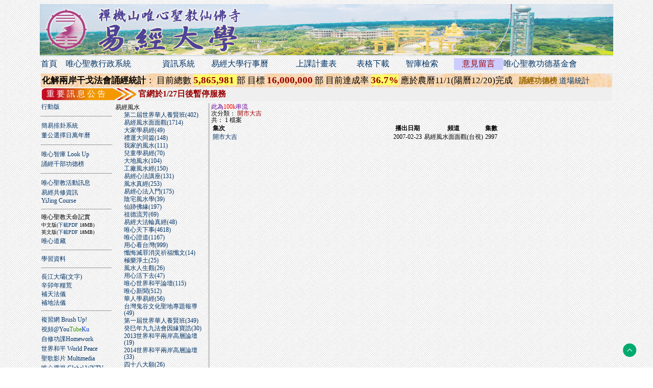

--- FILE ---
content_type: text/html; charset=UTF-8
request_url: https://yju.tw/?disp=wisdom&m=2&s=20
body_size: 67042
content:

<!DOCTYPE html PUBLIC "-//W3C//DTD XHTML 1.0 Transitional//EN" "http://www.w3.org/TR/xhtml1/DTD/xhtml1-transitional.dtd">
<html xmlns="http://www.w3.org/1999/xhtml">
<head>
<script src="https://ajax.googleapis.com/ajax/libs/jquery/3.7.1/jquery.min.js"></script>

<META HTTP-EQUIV="Content-Type" CONTENT="text/html; charset=utf-8" />
<link rel="image_src" href="https://yju.tw/img/yju.jpg" />
<meta property="og:type" content="website" />
<meta property="og:image" content="https://yju.tw/img/yju_logo_fb.png" />
<meta property="og:title" content="開市大吉 -  ::: 唯心聖教易經大學 :::" />
<meta property="og:site_name" content="開市大吉 -  唯心聖教易經大學 "></meta>
<meta property="og:url" content="https://yju.tw/?disp=wisdom&m=2&s=20" />
<meta property="og:description" content="開市大吉 -  唯心聖教易經大學。大家學易經 做人處事可安心。
大家學易經 身體健康心安寧。
大家學易經 做事工作可順心。
大家學易經 大人小孩皆聰明。
大家學易經 公司客戶無欺心。
大家學易經 修行路上可見性。
大家學易經 家庭圓滿一條心。
大家學易經 國家社會見太平。"></meta>

<meta property="og:app_id" content="1515863202070132" />






<title>開市大吉 - ::: 易經大學@唯心聖教禪機山仙佛寺 ::: </title>
<style type="text/css">
A:link{color:#036; text-decoration:none};
A:visited{color:#036; text-decoration:none};
A:hover{color:#900; text-decoration:underline};
A:active{color:#FF0000; text-decoration:underline};
.main{font-size:12px};
.bigmain{font-size:16px};
.pagemain{font-size:13px};
.selection{ font-size:16px};
.lsel{ font-size:16px};
.lang{ font-size:13px};
.lo{font-size:12px};
.rs{font-size:12px};
.maindisp{font-size:12px;line-height:16px}
.mainsel{font-size:12px;line-height:13px}
.pwpeace{font-size:15px; letter-spacing:1px; line-height:22px}
</style>
</head>

<body background="img/page-bg-1.jpg">

<script type="text/javascript">
function u(){
	window.document.body.scrollTop = 0;
	window.document.documentElement.scrollTop = 0;
};
</script>
<style type="text/css">
.div_right_bottom {
width:60px;
float:right;
position:fixed;
right:0px;
bottom:20px;
z-index:20;
border:0;
_position:absolute; /* position fixed for IE6 */
}
</style>
<div class="div_right_bottom" onClick="u();"><img src="img/gototop.png" title="回頂端" /></div>

<div align="center">
<table class="main" border="0" style="border-collapse:collapse" width="1124">
<tr><td background="img/head_banner4.jpg" height="100" ></td></tr>
<tr><td height="30" align="lest" valign="middle" colspan="3">
	<table class="selection" border="0" width="100%" style="border-collapse:collapse" bordercolor="#006633">
	<tr>
	<td  align="left"><a href="https://yju.tw">首頁</a></td>
	<td  align="left"><a href="http://adm.wxcloud.org" title="僅在唯心聖教道場內可使用">唯心聖教行政系統</a></td>
	<td align="left"><a href="https://yju.tw/?disp=yju">資訊系統</a></td>
	<td  align="left"><a href="https://yju.tw/?disp=sched3&O=1">易經大學行事曆</a></td>
	<td  align="left"><a href="https://yju.tw/?disp=lessonlist">上課計畫表</a></td>
	<td align="left"><a href="https://yju.tw/?disp=yjufiles">表格下載</a></td>
	<td  align="left"><a href="https://yju.tw/?disp=search">智庫檢索</a></td>
	<td  align="center" style="background-color:#CCF"><a href="https://yju.tw/?disp=leavemes" style="color:#900" title="有任何意見請在此留言">意見留言</a></td>
	<td  align="left"><a href="https://wxsg.tw/">唯心聖教功德基金會</a></td>
    

	

	</tr>
	</table>
</td></tr>


<tr class="content"><td align="left" valign="top">
	<table class="main" border="0" style="border-collapse:collapse" width="100%">
    
<tr><td colspan="3">    
    
<table border="0" width="100%" bordercolor="#999999" style="border-collapse:collapse" background="img/BK015.GIF">
<tr><td height="20">
<table border="0" width="100%" style="border-collapse:collapse; font-size:15px">
<tr>
    <td  style="font-size:17px"  colspan="4"><b>化解兩岸干戈法會誦經統計</b>：
    目前總數 <b><font color="#990000" style="font-size:19px; background-color:#FF6" >5,865,981  </font></b> 部       目標 <b><font color="#990000" style="font-size:19px; " >16,000,000</font></b> 部 
	目前達成率 <b><font color="#990000" style="font-size:19px; background-color:#FF6" >36.7%</font></b>  
    應於農曆11/1(陽曆12/20)完成
     &nbsp;&nbsp;<a href="?disp=id15c100" style="color:#960; font-size:15px"><b>誦經功德榜</b></a> 
    <a href="?disp=wuhan2025" style="font-size:15px; color:#036">道場統計</a>
    <!-- &nbsp; &nbsp; &nbsp;&nbsp;<a href="?disp=chantnamelists" style="color:#960; font-size:19px"><b>誦經功德榜</b></a> 
    <a href="?disp=chantcount" style="font-size:19px; color:#036">誦經統計</a>-->

    </td></tr>
</table>
</td></tr>
</table>
    
     	<table width="100%" border="0" bgcolor="#EFEFEF"><tr><td align="left" valign="middle" height="20" width="184" background="img/top_show.gif">&nbsp;&nbsp;<font style="font-size:16px" color="#FFFFFF" >重&nbsp;要&nbsp;訊&nbsp;息&nbsp;公&nbsp;告</font></td><td valign="middle"><font color="#990000" style="font-size:16px"><b>官網於1/27日後暫停服務</b></font></td></tr></table>    </td></tr>
	<tr>
	<td height="500" width="140" align="left" valign="top">
	<table class="lsel" border="0" width="100%" style="border-collapse:collapse; font-size:12px" bordercolor="#66CCFF">
	<tr><td><a href="https://yju.tw/m">行動版</a></td></tr>
	</table>
	
     <hr />      
	<table class="lsel" border="0" width="100%" style="border-collapse:collapse; font-size:12px" bordercolor="#66CCFF">
	<tr><td><a href="https://yju.tw?disp=gua">簡易排卦系統</a></td></tr>
	<tr><td><a href="https://yju.tw?disp=datesel">董公選擇日萬年曆</a></td></tr>
	</table>
      <hr /> 
	<table class="lsel" border="0" width="100%" style="border-collapse:collapse; font-size:12px" bordercolor="#66CCFF">
	<tr><td><a href="https://yju.tw?disp=search">唯心智庫 Look Up</a></td></tr>
	</table>
	<table class="lsel" border="0" width="100%" style="border-collapse:collapse; font-size:12px" bordercolor="#66CCFF">
	<tr><td><a href="https://yju.tw?disp=chantnamelists">誦經千部功德榜</a></td></tr>
	</table>
    
      <hr />      
	<table class="lsel" border="0" width="100%" style="border-collapse:collapse; font-size:12px" bordercolor="#66CCFF">
	<tr><td><a href="http://yju.tw?disp=wxevents2">唯心聖教活動訊息</a></td></tr>
			<tr><td><a href="?disp=yju_lesson2" title="易經共修資訊"  style="font-size:12px">易經共修資訊 <br />YiJing Course</a></td></tr>
	</table>

			<table class="lsel" border="0" style="border-collapse:collapse; font-size:12px" bordercolor="#FFFF66" width="100%">
			<tr><td height="40" valign="middle">
            <hr />
            唯心聖教天命記實<br /><font style="font-size:10px">中文版</font><font style="font-size:10px" >(<a href="http://hunyuan.tw/weixindestiny.pdf" target="_blank">下載PDF</a> 18MB)</font>
            <br />
            <font style="font-size:10px">英文版</font><font style="font-size:10px" >(<a href="http://hunyuan.tw/weixindestiny_eng.pdf" target="_blank">下載PDF</a> 18MB)</font></td></tr>
			</table>


			<table class="lsel" border="0" style="border-collapse:collapse; font-size:12px"  width="100%">
			<tr><td><a href="/?disp=video&cates=58&pid=3164">唯心道藏</a></td></tr>
			<tr><td><hr /></td></tr>
            <tr><td><a href="?disp=elearninfo">學習資料</a></td></tr>
			<tr><td><hr></td></tr>
			</table>

			<table class="main" border="0"  style="border-collapse:collapse; font-size:12px" width="100%">

	<tr><td><a href="http://yju.tw//?disp=video&cates=6&pid=34">長江大壩</a><a href="http://www.cjs.org.tw/A/A8/yi.htm" target="_blank">(文字)</a><br />
		<a href="http://yju.tw?disp=2011food">辛卯年糧荒</a>
			<br /><a href="http://yju.tw?disp=fixsky">補天法儀</a>
			<br /><a href="http://yju.tw?disp=fixground">補地法儀</a><hr />
			
			</td></tr></table>
			

			<table class="lsel" border="0" style="border-collapse:collapse; font-size:12px" bordercolor="#66CCFF" width="100%">
			
			<tr><td><a href="?disp=wisdom" title="複習網" style="font-size:12px">複習網 Brush Up!</a></td></tr>
			<tr><td><a href="?disp=video" title="視頻" style="font-size:12px">視頻@You<font style="color:#339900">Tube</font><font style="color:#0033CC">Ku</font></a></td></tr>
			<tr><td><a href="?disp=study" title="自修功課" style="font-size:12px">自修功課Homework</a></td></tr>
			<tr><td><a href="?disp=pwpeace" title="世界和平 World Peace" style="font-size:12px">世界和平 World Peace</a></td></tr>
			<tr><td><a href="?disp=publish" title="聖歌影片" style="font-size:12px">聖歌影片 Multimedia</a></td></tr>
			<tr><td><a href="?disp=wxtv" title="唯心電視" style="font-size:12px">唯心電視 Global WXTV</a></td></tr>
			<tr><td><a href="?disp=childyi" title="兒童學易經" style="font-size:12px">兒童學易經 Kid's Yi</a></td></tr>
            
            
			<tr><td><hr /></td></tr>
			<tr><td><a href="http://yju.tw?disp=video&cates=42">大地風水</a></td></tr>
			<tr><td><a href="http://yju.tw?disp=fs">風水大師</a></td></tr>
			<tr><td><hr /></td></tr>
				<tr><td><a href="http://yju.tw?disp=wxway">妙法普傳</a></td></tr>
				
			<tr><td style="border:thin; border-bottom-color:#000099"><a href="?disp=ggzhouse">小陽宅(多國語言版)<br />My House FengShui<br />Multilingual Edition</a></td></tr>
			<tr><td><a href="?disp=wxway2">師父妙法恭錄</a></td></tr>
			<tr><td><a href="?disp=cjspublish">混元禪師叢書集</a></td></tr>
			<tr><td><a href="?disp=aboutweixin">認識唯心宗</a></td></tr>
			<tr><td><a href="?disp=aboutweixinism">認識唯心聖教</a></td></tr>
			<tr><td><a href="?disp=dateselect">董公選擇日要覽</a></td></tr>
			<tr><td><a href="?disp=yijingintro">易經心法入門</a></td></tr>
			<tr><td><a href="?disp=weixinsites">唯心宗導覽</a></td></tr>
			<tr><td><a href="?disp=wpceorg">台灣世界和平促進會</a></td></tr>
			<tr><td><a href="?disp=commandment">天命戒律</a></td></tr>
			<tr><td><hr /></td></tr>
			<tr><td><a href="?disp=bible">大藏經</a></td></tr>
			<tr><td><a href="?disp=wxbibles">唯心經藏</a></td></tr>
			<tr><td><a href="?disp=factorybible">工廠風水經</a></td></tr>
			<tr><td><a href="?disp=tdjdoc">天德經詳解</a></td></tr>
			<tr><td><a href="?disp=ksitigarbha">地藏經講義</a></td></tr>
			<tr><td><a href="?disp=amityvillebible">陰宅風水經</a></td></tr>
			<tr><td><a href="?disp=causebible">三世因果經</a></td></tr>
			<tr><td><a href="?disp=amitabha">佛說大阿彌陀經</a></td></tr>
			<tr><td><a href="?disp=pharmacists">藥師經講義</a></td></tr>
			<tr><td><a href="?disp=pharmrepent">藥師寶懺講義</a></td></tr>
			<tr><td><a href="?disp=semilar">陽宅風水學傳法講座</a></td></tr>
			<tr><td><a href="?disp=yiii">易經風水面面觀</a></td></tr>
			<tr><td><a href="?disp=wxstory">唯心天下事</a></td></tr>
            <tr><td><hr /></td></tr>
			<tr><td><a href="?disp=leavemes">留言板</a></td></tr>
			</table>
			
			
			

			
			
</td>
		<td align="left" valign="top"  height="600">
		<script type="text/javascript">
<!--
var show_stat=1;

function chshow(){
	if(show_stat==1){
		arrow.style.visibility="hidden";
		show_stat=0;}
	else{
		arrow.style.visibility="visible";
		show_stat=1;}
	setTimeout("chshow()",1000);}
-->
</script>






<!-- ******複習網顯示開始-->
<table width="100%" class="mainsel">
<tr><td width="180" align="left" valign="top">
	<table style="font-size:12px; border-collapse:collapse" border="0"><tr >
                    <td colspan="2">易經風水</td>
                </tr><tr >
                    <td width="15">&nbsp;</td><td><a href="?disp=wisdom&m=1&s=1">第二屆世界華人養賢班(402)</a></td>
                </tr><tr >
                    <td width="15">&nbsp;</td><td><a href="?disp=wisdom&m=1&s=2">易經風水面面觀(1714)</a></td>
                </tr><tr >
                    <td width="15">&nbsp;</td><td><a href="?disp=wisdom&m=1&s=3">大家學易經(49)</a></td>
                </tr><tr >
                    <td width="15">&nbsp;</td><td><a href="?disp=wisdom&m=1&s=4">禮運大同篇(148)</a></td>
                </tr><tr >
                    <td width="15">&nbsp;</td><td><a href="?disp=wisdom&m=1&s=5">我家的風水(111)</a></td>
                </tr><tr >
                    <td width="15">&nbsp;</td><td><a href="?disp=wisdom&m=1&s=6">兒童學易經(70)</a></td>
                </tr><tr >
                    <td width="15">&nbsp;</td><td><a href="?disp=wisdom&m=1&s=7">大地風水(104)</a></td>
                </tr><tr >
                    <td width="15">&nbsp;</td><td><a href="?disp=wisdom&m=1&s=8">工廠風水經(150)</a></td>
                </tr><tr >
                    <td width="15">&nbsp;</td><td><a href="?disp=wisdom&m=1&s=9">易經心法講座(131)</a></td>
                </tr><tr >
                    <td width="15">&nbsp;</td><td><a href="?disp=wisdom&m=1&s=10">風水真經(253)</a></td>
                </tr><tr >
                    <td width="15">&nbsp;</td><td><a href="?disp=wisdom&m=1&s=11">易經心法入門(175)</a></td>
                </tr><tr >
                    <td width="15">&nbsp;</td><td><a href="?disp=wisdom&m=1&s=12">陰宅風水學(39)</a></td>
                </tr><tr >
                    <td width="15">&nbsp;</td><td><a href="?disp=wisdom&m=1&s=13">仙跡佛緣(197)</a></td>
                </tr><tr >
                    <td width="15">&nbsp;</td><td><a href="?disp=wisdom&m=1&s=14">祖德流芳(69)</a></td>
                </tr><tr >
                    <td width="15">&nbsp;</td><td><a href="?disp=wisdom&m=1&s=15">易經大法輪真經(48)</a></td>
                </tr><tr >
                    <td width="15">&nbsp;</td><td><a href="?disp=wisdom&m=1&s=16">唯心天下事(4618)</a></td>
                </tr><tr >
                    <td width="15">&nbsp;</td><td><a href="?disp=wisdom&m=1&s=17">唯心證道(1167)</a></td>
                </tr><tr >
                    <td width="15">&nbsp;</td><td><a href="?disp=wisdom&m=1&s=18">用心看台灣(999)</a></td>
                </tr><tr >
                    <td width="15">&nbsp;</td><td><a href="?disp=wisdom&m=1&s=19">懺悔滅罪消災祈福懺文(14)</a></td>
                </tr><tr >
                    <td width="15">&nbsp;</td><td><a href="?disp=wisdom&m=1&s=20">極樂淨土(25)</a></td>
                </tr><tr >
                    <td width="15">&nbsp;</td><td><a href="?disp=wisdom&m=1&s=21">風水人生觀(26)</a></td>
                </tr><tr >
                    <td width="15">&nbsp;</td><td><a href="?disp=wisdom&m=1&s=22">用心活下去(47)</a></td>
                </tr><tr >
                    <td width="15">&nbsp;</td><td><a href="?disp=wisdom&m=1&s=23">唯心世界和平論壇(115)</a></td>
                </tr><tr >
                    <td width="15">&nbsp;</td><td><a href="?disp=wisdom&m=1&s=24">唯心新聞(512)</a></td>
                </tr><tr >
                    <td width="15">&nbsp;</td><td><a href="?disp=wisdom&m=1&s=25">華人學易經(56)</a></td>
                </tr><tr >
                    <td width="15">&nbsp;</td><td><a href="?disp=wisdom&m=1&s=26">台灣鬼谷文化聖地專題報導(49)</a></td>
                </tr><tr >
                    <td width="15">&nbsp;</td><td><a href="?disp=wisdom&m=1&s=27">第一屆世界華人養賢班(349)</a></td>
                </tr><tr >
                    <td width="15">&nbsp;</td><td><a href="?disp=wisdom&m=1&s=28">癸巳年九九法會因緣寶誥(30)</a></td>
                </tr><tr >
                    <td width="15">&nbsp;</td><td><a href="?disp=wisdom&m=1&s=29">2013世界和平兩岸高層論壇(19)</a></td>
                </tr><tr >
                    <td width="15">&nbsp;</td><td><a href="?disp=wisdom&m=1&s=30">2014世界和平兩岸高層論壇(33)</a></td>
                </tr><tr >
                    <td width="15">&nbsp;</td><td><a href="?disp=wisdom&m=1&s=31">四十八大願(26)</a></td>
                </tr><tr >
                    <td width="15">&nbsp;</td><td><a href="?disp=wisdom&m=1&s=32">極樂世界佛淨土(6)</a></td>
                </tr><tr >
                    <td width="15">&nbsp;</td><td><a href="?disp=wisdom&m=1&s=33">用易利人天(225)</a></td>
                </tr><tr >
                    <td width="15">&nbsp;</td><td><a href="?disp=wisdom&m=1&s=34">世界和平推手功德榜(285)</a></td>
                </tr><tr >
                    <td width="15">&nbsp;</td><td><a href="?disp=wisdom&m=1&s=35">Weixin Shengjiao  News(256)</a></td>
                </tr><tr >
                    <td width="15">&nbsp;</td><td><a href="?disp=wisdom&m=1&s=36">王禪老祖玄妙真經~博士班(424)</a></td>
                </tr><tr >
                    <td width="15">&nbsp;</td><td><a href="?disp=wisdom&m=1&s=37">混元禪師隨緣開示(297)</a></td>
                </tr><tr >
                    <td width="15">&nbsp;</td><td><a href="?disp=wisdom&m=1&s=38">唯心聖教安心真經(68)</a></td>
                </tr><tr >
                    <td width="15">&nbsp;</td><td><a href="?disp=wisdom&m=1&s=39">王禪老祖天威(157)</a></td>
                </tr><tr >
                    <td width="15">&nbsp;</td><td><a href="?disp=wisdom&m=1&s=40">恭讚王禪老祖天威讚偈(54)</a></td>
                </tr><tr >
                    <td width="15">&nbsp;</td><td><a href="?disp=wisdom&m=1&s=41">鬼谷仙師五路財神經(73)</a></td>
                </tr><tr >
                    <td width="15">&nbsp;</td><td><a href="?disp=wisdom&m=1&s=42">辛丑年九九法會開示文(41)</a></td>
                </tr><tr >
                    <td colspan="2">專題</td>
                </tr><tr >
                    <td width="15">&nbsp;</td><td><a href="?disp=wisdom&m=2&s=1">國運祈願(3)</a></td>
                </tr><tr >
                    <td width="15">&nbsp;</td><td><a href="?disp=wisdom&m=2&s=2">天瘟永息(禽流感)(6)</a></td>
                </tr><tr >
                    <td width="15">&nbsp;</td><td><a href="?disp=wisdom&m=2&s=3">禽流感解疑(2)</a></td>
                </tr><tr >
                    <td width="15">&nbsp;</td><td><a href="?disp=wisdom&m=2&s=4">清塵(5)</a></td>
                </tr><tr >
                    <td width="15">&nbsp;</td><td><a href="?disp=wisdom&m=2&s=5">2006年中華民族聯合祭祖圓滿大典(6)</a></td>
                </tr><tr >
                    <td width="15">&nbsp;</td><td><a href="?disp=wisdom&m=2&s=6">母親的名叫台灣(1)</a></td>
                </tr><tr >
                    <td width="15">&nbsp;</td><td><a href="?disp=wisdom&m=2&s=7">遺傳基因(4)</a></td>
                </tr><tr >
                    <td width="15">&nbsp;</td><td><a href="?disp=wisdom&m=2&s=8">祈求世界和平(1)</a></td>
                </tr><tr >
                    <td width="15">&nbsp;</td><td><a href="?disp=wisdom&m=2&s=9">除歲(2)</a></td>
                </tr><tr >
                    <td width="15">&nbsp;</td><td><a href="?disp=wisdom&m=2&s=10">台中縣建築師公會講座(4)</a></td>
                </tr><tr >
                    <td width="15">&nbsp;</td><td><a href="?disp=wisdom&m=2&s=11">炎黃文化與蚩尤文化論壇(9)</a></td>
                </tr><tr >
                    <td width="15">&nbsp;</td><td><a href="?disp=wisdom&m=2&s=12">唯心宗音樂節(3)</a></td>
                </tr><tr >
                    <td width="15">&nbsp;</td><td><a href="?disp=wisdom&m=2&s=13">94年度易經大學結業典禮(6)</a></td>
                </tr><tr >
                    <td width="15">&nbsp;</td><td><a href="?disp=wisdom&m=2&s=14">祭祖的功德(5)</a></td>
                </tr><tr >
                    <td width="15">&nbsp;</td><td><a href="?disp=wisdom&m=2&s=15">感恩台灣(3)</a></td>
                </tr><tr >
                    <td width="15">&nbsp;</td><td><a href="?disp=wisdom&m=2&s=16">禪機山淨土之美(6)</a></td>
                </tr><tr >
                    <td width="15">&nbsp;</td><td><a href="?disp=wisdom&m=2&s=17">心靈建設(1)</a></td>
                </tr><tr >
                    <td width="15">&nbsp;</td><td><a href="?disp=wisdom&m=2&s=18">95年易經大學結業典禮(6)</a></td>
                </tr><tr >
                    <td width="15">&nbsp;</td><td><a href="?disp=wisdom&m=2&s=19">結歸(1)</a></td>
                </tr><tr  bgcolor="#FFFF33" >
                    <td width="15">&nbsp;</td><td><a href="?disp=wisdom&m=2&s=20">開市大吉(1)</a></td>
                </tr><tr >
                    <td width="15">&nbsp;</td><td><a href="?disp=wisdom&m=2&s=21">全民念佛(588)</a></td>
                </tr><tr >
                    <td width="15">&nbsp;</td><td><a href="?disp=wisdom&m=2&s=22">3000集感恩活動(2)</a></td>
                </tr><tr >
                    <td width="15">&nbsp;</td><td><a href="?disp=wisdom&m=2&s=23">唯心茶道(5)</a></td>
                </tr><tr >
                    <td width="15">&nbsp;</td><td><a href="?disp=wisdom&m=2&s=24">台中市建築師公會講座(3)</a></td>
                </tr><tr >
                    <td width="15">&nbsp;</td><td><a href="?disp=wisdom&m=2&s=25">彰化縣建築師講座(4)</a></td>
                </tr><tr >
                    <td width="15">&nbsp;</td><td><a href="?disp=wisdom&m=2&s=26">台北市建築師公會講座(8)</a></td>
                </tr><tr >
                    <td width="15">&nbsp;</td><td><a href="?disp=wisdom&m=2&s=27">台灣祖師法源(4)</a></td>
                </tr><tr >
                    <td width="15">&nbsp;</td><td><a href="?disp=wisdom&m=2&s=28">以易經看南科未來發展(7)</a></td>
                </tr><tr >
                    <td width="15">&nbsp;</td><td><a href="?disp=wisdom&m=2&s=29">南投縣建築師公會講座(4)</a></td>
                </tr><tr >
                    <td width="15">&nbsp;</td><td><a href="?disp=wisdom&m=2&s=30">易經與建築風水高層論壇(91)</a></td>
                </tr><tr >
                    <td width="15">&nbsp;</td><td><a href="?disp=wisdom&m=2&s=31">九十六年度大專班結業典禮(3)</a></td>
                </tr><tr >
                    <td width="15">&nbsp;</td><td><a href="?disp=wisdom&m=2&s=32">易經大學奠基典禮(2)</a></td>
                </tr><tr >
                    <td width="15">&nbsp;</td><td><a href="?disp=wisdom&m=2&s=33">我家的風水一千集(1)</a></td>
                </tr><tr >
                    <td width="15">&nbsp;</td><td><a href="?disp=wisdom&m=2&s=34">易經宇宙觀(2)</a></td>
                </tr><tr >
                    <td width="15">&nbsp;</td><td><a href="?disp=wisdom&m=2&s=35">2007易經大學結業典禮(4)</a></td>
                </tr><tr >
                    <td width="15">&nbsp;</td><td><a href="?disp=wisdom&m=2&s=36">2008新希望(2)</a></td>
                </tr><tr >
                    <td width="15">&nbsp;</td><td><a href="?disp=wisdom&m=2&s=37">2008追根溯源 中華民族聯合祭祖大典(5)</a></td>
                </tr><tr >
                    <td width="15">&nbsp;</td><td><a href="?disp=wisdom&m=2&s=38">全民的希望(1)</a></td>
                </tr><tr >
                    <td width="15">&nbsp;</td><td><a href="?disp=wisdom&m=2&s=39">四川震災(1)</a></td>
                </tr><tr >
                    <td width="15">&nbsp;</td><td><a href="?disp=wisdom&m=2&s=40">易經風水人生(4)</a></td>
                </tr><tr >
                    <td width="15">&nbsp;</td><td><a href="?disp=wisdom&m=2&s=41">中秋開示(1)</a></td>
                </tr><tr >
                    <td width="15">&nbsp;</td><td><a href="?disp=wisdom&m=2&s=42">易經風水學院落成典禮(2)</a></td>
                </tr><tr >
                    <td width="15">&nbsp;</td><td><a href="?disp=wisdom&m=2&s=43">2009經濟脈動(23)</a></td>
                </tr><tr >
                    <td width="15">&nbsp;</td><td><a href="?disp=wisdom&m=2&s=44">台灣的驕傲-雪山隧道(5)</a></td>
                </tr><tr >
                    <td width="15">&nbsp;</td><td><a href="?disp=wisdom&m=2&s=45">2009世界和平 中華民族聯合祭祖大典(5)</a></td>
                </tr><tr >
                    <td width="15">&nbsp;</td><td><a href="?disp=wisdom&m=2&s=46">唯心電視台試播(8)</a></td>
                </tr><tr >
                    <td width="15">&nbsp;</td><td><a href="?disp=wisdom&m=2&s=47">唯心電視台(2)</a></td>
                </tr><tr >
                    <td width="15">&nbsp;</td><td><a href="?disp=wisdom&m=2&s=48">2005年台灣國運(5)</a></td>
                </tr><tr >
                    <td width="15">&nbsp;</td><td><a href="?disp=wisdom&m=2&s=49">21世紀天運(5)</a></td>
                </tr><tr >
                    <td width="15">&nbsp;</td><td><a href="?disp=wisdom&m=2&s=50">1999年台灣經濟展望(1)</a></td>
                </tr><tr >
                    <td width="15">&nbsp;</td><td><a href="?disp=wisdom&m=2&s=51">2005年祭祖大典(5)</a></td>
                </tr><tr >
                    <td width="15">&nbsp;</td><td><a href="?disp=wisdom&m=2&s=52">2004易經大學結業典禮(6)</a></td>
                </tr><tr >
                    <td width="15">&nbsp;</td><td><a href="?disp=wisdom&m=2&s=53">護摩(1)</a></td>
                </tr><tr >
                    <td width="15">&nbsp;</td><td><a href="?disp=wisdom&m=2&s=54">易經風水與人生(4)</a></td>
                </tr><tr >
                    <td width="15">&nbsp;</td><td><a href="?disp=wisdom&m=2&s=55">交通交心(3)</a></td>
                </tr><tr >
                    <td width="15">&nbsp;</td><td><a href="?disp=wisdom&m=2&s=56">公務人員的資格(3)</a></td>
                </tr><tr >
                    <td width="15">&nbsp;</td><td><a href="?disp=wisdom&m=2&s=57">2009全球和平大會(11)</a></td>
                </tr><tr >
                    <td width="15">&nbsp;</td><td><a href="?disp=wisdom&m=2&s=58">鬼谷子心法在台灣的弘揚(2)</a></td>
                </tr><tr >
                    <td width="15">&nbsp;</td><td><a href="?disp=wisdom&m=2&s=59">2009年論文發表會(67)</a></td>
                </tr><tr >
                    <td width="15">&nbsp;</td><td><a href="?disp=wisdom&m=2&s=60">4000集感言(9)</a></td>
                </tr><tr >
                    <td width="15">&nbsp;</td><td><a href="?disp=wisdom&m=2&s=61">98年度易經大學結業典禮(1)</a></td>
                </tr><tr >
                    <td width="15">&nbsp;</td><td><a href="?disp=wisdom&m=2&s=62">唯心雅韻音樂會20091205(4)</a></td>
                </tr><tr >
                    <td width="15">&nbsp;</td><td><a href="?disp=wisdom&m=2&s=63">唯心聖教(3)</a></td>
                </tr><tr >
                    <td width="15">&nbsp;</td><td><a href="?disp=wisdom&m=2&s=64">2010年國運(1)</a></td>
                </tr><tr >
                    <td width="15">&nbsp;</td><td><a href="?disp=wisdom&m=2&s=65">2000年之經濟展望(1)</a></td>
                </tr><tr >
                    <td width="15">&nbsp;</td><td><a href="?disp=wisdom&m=2&s=66">唯心宗簡介(2)</a></td>
                </tr><tr >
                    <td width="15">&nbsp;</td><td><a href="?disp=wisdom&m=2&s=67">2010中華民族聯合祭祖圓滿大典(5)</a></td>
                </tr><tr >
                    <td width="15">&nbsp;</td><td><a href="?disp=wisdom&m=2&s=68">2010春節特別節目(6)</a></td>
                </tr><tr >
                    <td width="15">&nbsp;</td><td><a href="?disp=wisdom&m=2&s=69">三祖文化高層論壇(18)</a></td>
                </tr><tr >
                    <td width="15">&nbsp;</td><td><a href="?disp=wisdom&m=2&s=70">釋迦牟尼佛真身舍利弘化展()</a></td>
                </tr><tr >
                    <td width="15">&nbsp;</td><td><a href="?disp=wisdom&m=2&s=71">易經風水對企業之影響(6)</a></td>
                </tr><tr >
                    <td width="15">&nbsp;</td><td><a href="?disp=wisdom&m=2&s=72">如何做一個快樂的校長(5)</a></td>
                </tr><tr >
                    <td width="15">&nbsp;</td><td><a href="?disp=wisdom&m=2&s=73">社區家長成長研習講座(5)</a></td>
                </tr><tr >
                    <td width="15">&nbsp;</td><td><a href="?disp=wisdom&m=2&s=74">護國息災水陸法會法儀簡介(8)</a></td>
                </tr><tr >
                    <td width="15">&nbsp;</td><td><a href="?disp=wisdom&m=2&s=75">中國鬼谷子文化高峰論壇(3)</a></td>
                </tr><tr >
                    <td width="15">&nbsp;</td><td><a href="?disp=wisdom&m=2&s=76">補天(2)</a></td>
                </tr><tr >
                    <td width="15">&nbsp;</td><td><a href="?disp=wisdom&m=2&s=77">住家庭院風水(18)</a></td>
                </tr><tr >
                    <td width="15">&nbsp;</td><td><a href="?disp=wisdom&m=2&s=78">住家大門風水(2)</a></td>
                </tr><tr >
                    <td width="15">&nbsp;</td><td><a href="?disp=wisdom&m=2&s=79">易經風水與企業發展 (5)</a></td>
                </tr><tr >
                    <td width="15">&nbsp;</td><td><a href="?disp=wisdom&m=2&s=80">鬼谷子文化對世界和平之發展(8)</a></td>
                </tr><tr >
                    <td width="15">&nbsp;</td><td><a href="?disp=wisdom&m=2&s=81">水族箱的吉凶(2)</a></td>
                </tr><tr >
                    <td width="15">&nbsp;</td><td><a href="?disp=wisdom&m=2&s=82">基金會神岡支會開示(4)</a></td>
                </tr><tr >
                    <td width="15">&nbsp;</td><td><a href="?disp=wisdom&m=2&s=83">建築師公會演講(3)</a></td>
                </tr><tr >
                    <td width="15">&nbsp;</td><td><a href="?disp=wisdom&m=2&s=84">彰化建築師公會演講(3)</a></td>
                </tr><tr >
                    <td width="15">&nbsp;</td><td><a href="?disp=wisdom&m=2&s=85">大地危機-天坑地洞(5)</a></td>
                </tr><tr >
                    <td width="15">&nbsp;</td><td><a href="?disp=wisdom&m=2&s=86">2010易經大學聯合結業典禮(6)</a></td>
                </tr><tr >
                    <td width="15">&nbsp;</td><td><a href="?disp=wisdom&m=2&s=87">唯心人文講座(329)</a></td>
                </tr><tr >
                    <td width="15">&nbsp;</td><td><a href="?disp=wisdom&m=2&s=88">唯心宗世界和平(7)</a></td>
                </tr><tr >
                    <td width="15">&nbsp;</td><td><a href="?disp=wisdom&m=2&s=89">唯心雅韻音樂會20110108(6)</a></td>
                </tr><tr >
                    <td width="15">&nbsp;</td><td><a href="?disp=wisdom&m=2&s=90">全民健康保健(426)</a></td>
                </tr><tr >
                    <td width="15">&nbsp;</td><td><a href="?disp=wisdom&m=2&s=91">孫子兵法對世界和平的貢獻論壇(18)</a></td>
                </tr><tr >
                    <td width="15">&nbsp;</td><td><a href="?disp=wisdom&m=2&s=92">辛卯(100)年水陸大法會現場直播(8)</a></td>
                </tr><tr >
                    <td width="15">&nbsp;</td><td><a href="?disp=wisdom&m=2&s=93">2011易經大學聯合結業典禮(8)</a></td>
                </tr><tr >
                    <td width="15">&nbsp;</td><td><a href="?disp=wisdom&m=2&s=94">天廚妙供(119)</a></td>
                </tr><tr >
                    <td width="15">&nbsp;</td><td><a href="?disp=wisdom&m=2&s=95">壬辰(101)年水陸大法會現場直播(16)</a></td>
                </tr><tr >
                    <td width="15">&nbsp;</td><td><a href="?disp=wisdom&m=2&s=96">健康101(500)</a></td>
                </tr><tr >
                    <td width="15">&nbsp;</td><td><a href="?disp=wisdom&m=2&s=97">2012易經大學聯合結業典禮(8)</a></td>
                </tr><tr >
                    <td width="15">&nbsp;</td><td><a href="?disp=wisdom&m=2&s=98">大家學國畫(51)</a></td>
                </tr><tr >
                    <td width="15">&nbsp;</td><td><a href="?disp=wisdom&m=2&s=99">聖境之美(2)</a></td>
                </tr><tr >
                    <td width="15">&nbsp;</td><td><a href="?disp=wisdom&m=2&s=100">2013年中華民族聯合祭祖大典(4)</a></td>
                </tr><tr >
                    <td width="15">&nbsp;</td><td><a href="?disp=wisdom&m=2&s=101">水陸法會義工利人天 (563)</a></td>
                </tr><tr >
                    <td width="15">&nbsp;</td><td><a href="?disp=wisdom&m=2&s=102">唯心家庭(163)</a></td>
                </tr><tr >
                    <td width="15">&nbsp;</td><td><a href="?disp=wisdom&m=2&s=103">唯心音樂廳(53)</a></td>
                </tr><tr >
                    <td width="15">&nbsp;</td><td><a href="?disp=wisdom&m=2&s=104">2013易經大學聯合結業典禮(9)</a></td>
                </tr><tr >
                    <td width="15">&nbsp;</td><td><a href="?disp=wisdom&m=2&s=105">唯心博物院(1)</a></td>
                </tr><tr >
                    <td width="15">&nbsp;</td><td><a href="?disp=wisdom&m=2&s=106">易經大學(1)</a></td>
                </tr><tr >
                    <td width="15">&nbsp;</td><td><a href="?disp=wisdom&m=2&s=107">2014易經大學聯合結業典禮(5)</a></td>
                </tr><tr >
                    <td width="15">&nbsp;</td><td><a href="?disp=wisdom&m=2&s=108">天下一家親(367)</a></td>
                </tr><tr >
                    <td width="15">&nbsp;</td><td><a href="?disp=wisdom&m=2&s=109">鬼谷文化世界和平大未來發展現實性高層論壇(9)</a></td>
                </tr><tr >
                    <td width="15">&nbsp;</td><td><a href="?disp=wisdom&m=2&s=110">仙佛在我家(298)</a></td>
                </tr><tr >
                    <td width="15">&nbsp;</td><td><a href="?disp=wisdom&m=2&s=111">大家來學易經(34)</a></td>
                </tr><tr >
                    <td width="15">&nbsp;</td><td><a href="?disp=wisdom&m=2&s=112">好厝邊(147)</a></td>
                </tr><tr >
                    <td width="15">&nbsp;</td><td><a href="?disp=wisdom&m=2&s=113">台灣平安(6)</a></td>
                </tr><tr >
                    <td width="15">&nbsp;</td><td><a href="?disp=wisdom&m=2&s=114">老祖仙跡(168)</a></td>
                </tr><tr >
                    <td width="15">&nbsp;</td><td><a href="?disp=wisdom&m=2&s=115">田袁交響曲(19)</a></td>
                </tr><tr >
                    <td width="15">&nbsp;</td><td><a href="?disp=wisdom&m=2&s=116">祖德流芳(21)</a></td>
                </tr><tr >
                    <td width="15">&nbsp;</td><td><a href="?disp=wisdom&m=2&s=117">來到我家看風水(27)</a></td>
                </tr><tr >
                    <td width="15">&nbsp;</td><td><a href="?disp=wisdom&m=2&s=118">用易與人生(51)</a></td>
                </tr><tr >
                    <td width="15">&nbsp;</td><td><a href="?disp=wisdom&m=2&s=119">藝術大道(42)</a></td>
                </tr><tr >
                    <td width="15">&nbsp;</td><td><a href="?disp=wisdom&m=2&s=120">青年易點通(41)</a></td>
                </tr><tr >
                    <td width="15">&nbsp;</td><td><a href="?disp=wisdom&m=2&s=121">唯心聖教學院(33)</a></td>
                </tr><tr >
                    <td colspan="2">經藏</td>
                </tr><tr >
                    <td width="15">&nbsp;</td><td><a href="?disp=wisdom&m=3&s=1">金剛經(1135)</a></td>
                </tr><tr >
                    <td width="15">&nbsp;</td><td><a href="?disp=wisdom&m=3&s=2">鬼谷仙師天德經(97)</a></td>
                </tr><tr >
                    <td width="15">&nbsp;</td><td><a href="?disp=wisdom&m=3&s=3">福德正神真經(29)</a></td>
                </tr><tr >
                    <td width="15">&nbsp;</td><td><a href="?disp=wisdom&m=3&s=4">王禪老祖玄妙真經(388)</a></td>
                </tr><tr >
                    <td width="15">&nbsp;</td><td><a href="?disp=wisdom&m=3&s=5">阿彌陀經(680)</a></td>
                </tr><tr >
                    <td width="15">&nbsp;</td><td><a href="?disp=wisdom&m=3&s=6">六祖壇經(270)</a></td>
                </tr><tr >
                    <td width="15">&nbsp;</td><td><a href="?disp=wisdom&m=3&s=7">魯班仙師真經(15)</a></td>
                </tr><tr >
                    <td width="15">&nbsp;</td><td><a href="?disp=wisdom&m=3&s=8">觀世音菩薩普門品(6)</a></td>
                </tr><tr >
                    <td width="15">&nbsp;</td><td><a href="?disp=wisdom&m=3&s=9">三世因果經(9)</a></td>
                </tr><tr >
                    <td width="15">&nbsp;</td><td><a href="?disp=wisdom&m=3&s=10">佛說大阿彌陀經(46)</a></td>
                </tr><tr >
                    <td width="15">&nbsp;</td><td><a href="?disp=wisdom&m=3&s=11">佛說阿彌陀經(49)</a></td>
                </tr><tr >
                    <td width="15">&nbsp;</td><td><a href="?disp=wisdom&m=3&s=12">地藏菩薩本願經(22)</a></td>
                </tr><tr >
                    <td width="15">&nbsp;</td><td><a href="?disp=wisdom&m=3&s=13">佛說盂蘭盆經(1)</a></td>
                </tr><tr >
                    <td width="15">&nbsp;</td><td><a href="?disp=wisdom&m=3&s=14">藥師琉璃光如來本願功德經(20)</a></td>
                </tr><tr >
                    <td width="15">&nbsp;</td><td><a href="?disp=wisdom&m=3&s=15">藥師寶懺(99)</a></td>
                </tr><tr >
                    <td width="15">&nbsp;</td><td><a href="?disp=wisdom&m=3&s=16">唯心聖教安心真經(1192)</a></td>
                </tr><tr >
                    <td width="15">&nbsp;</td><td><a href="?disp=wisdom&m=3&s=17">地母真經(62)</a></td>
                </tr><tr >
                    <td width="15">&nbsp;</td><td><a href="?disp=wisdom&m=3&s=18">唯心聖教唯心宗早晚課(4)</a></td>
                </tr><tr >
                    <td width="15">&nbsp;</td><td><a href="?disp=wisdom&m=3&s=19">七十二天師寶誥(65)</a></td>
                </tr><tr >
                    <td width="15">&nbsp;</td><td><a href="?disp=wisdom&m=3&s=20">唯心用易歌訣(24)</a></td>
                </tr><tr >
                    <td colspan="2">弘法</td>
                </tr><tr >
                    <td width="15">&nbsp;</td><td><a href="?disp=wisdom&m=4&s=1">紐約弘法(5)</a></td>
                </tr><tr >
                    <td width="15">&nbsp;</td><td><a href="?disp=wisdom&m=4&s=2">柬埔寨弘法(5)</a></td>
                </tr><tr >
                    <td width="15">&nbsp;</td><td><a href="?disp=wisdom&m=4&s=3">雲林縣虎尾弘法(4)</a></td>
                </tr><tr >
                    <td width="15">&nbsp;</td><td><a href="?disp=wisdom&m=4&s=4">嘉義大林弘法(4)</a></td>
                </tr><tr >
                    <td width="15">&nbsp;</td><td><a href="?disp=wisdom&m=4&s=5">宜蘭弘法(5)</a></td>
                </tr><tr >
                    <td width="15">&nbsp;</td><td><a href="?disp=wisdom&m=4&s=6">台北縣三重地區風水學講座(4)</a></td>
                </tr><tr >
                    <td width="15">&nbsp;</td><td><a href="?disp=wisdom&m=4&s=7">高雄地區弘法(6)</a></td>
                </tr><tr >
                    <td width="15">&nbsp;</td><td><a href="?disp=wisdom&m=4&s=8">紐西蘭弘法(5)</a></td>
                </tr><tr >
                    <td width="15">&nbsp;</td><td><a href="?disp=wisdom&m=4&s=9">廣州弘法(5)</a></td>
                </tr><tr >
                    <td width="15">&nbsp;</td><td><a href="?disp=wisdom&m=4&s=10">多倫多弘法(4)</a></td>
                </tr><tr >
                    <td width="15">&nbsp;</td><td><a href="?disp=wisdom&m=4&s=11">多倫多神學院弘法(4)</a></td>
                </tr><tr >
                    <td width="15">&nbsp;</td><td><a href="?disp=wisdom&m=4&s=12">台中地區弘法(4)</a></td>
                </tr><tr >
                    <td width="15">&nbsp;</td><td><a href="?disp=wisdom&m=4&s=13">台南縣六甲鄉弘法(5)</a></td>
                </tr><tr >
                    <td width="15">&nbsp;</td><td><a href="?disp=wisdom&m=4&s=14">各地講座緣起(1)</a></td>
                </tr><tr >
                    <td width="15">&nbsp;</td><td><a href="?disp=wisdom&m=4&s=15">台中縣神岡風水學講座(4)</a></td>
                </tr><tr >
                    <td width="15">&nbsp;</td><td><a href="?disp=wisdom&m=4&s=16">台北縣板橋風水學講座(6)</a></td>
                </tr><tr >
                    <td width="15">&nbsp;</td><td><a href="?disp=wisdom&m=4&s=17">台中縣大甲風水學講座(5)</a></td>
                </tr><tr >
                    <td width="15">&nbsp;</td><td><a href="?disp=wisdom&m=4&s=18">台東地區弘法(6)</a></td>
                </tr><tr >
                    <td width="15">&nbsp;</td><td><a href="?disp=wisdom&m=4&s=19">台北縣新莊地區講座(11)</a></td>
                </tr><tr >
                    <td width="15">&nbsp;</td><td><a href="?disp=wisdom&m=4&s=20">台中聖羅蘭同濟會弘法(3)</a></td>
                </tr><tr >
                    <td width="15">&nbsp;</td><td><a href="?disp=wisdom&m=4&s=21">台南縣楠西鄉弘法(4)</a></td>
                </tr><tr >
                    <td width="15">&nbsp;</td><td><a href="?disp=wisdom&m=4&s=22">南投縣名間地區講座(4)</a></td>
                </tr><tr >
                    <td width="15">&nbsp;</td><td><a href="?disp=wisdom&m=4&s=23">彰化縣鹿港地區講座(9)</a></td>
                </tr><tr >
                    <td width="15">&nbsp;</td><td><a href="?disp=wisdom&m=4&s=24">台中縣龍井風水學講座(5)</a></td>
                </tr><tr >
                    <td width="15">&nbsp;</td><td><a href="?disp=wisdom&m=4&s=25">台中縣烏日風水學講座(9)</a></td>
                </tr><tr >
                    <td width="15">&nbsp;</td><td><a href="?disp=wisdom&m=4&s=26">桃園縣桃園地區講座(5)</a></td>
                </tr><tr >
                    <td width="15">&nbsp;</td><td><a href="?disp=wisdom&m=4&s=27">台北縣三峽地區講座(3)</a></td>
                </tr><tr >
                    <td width="15">&nbsp;</td><td><a href="?disp=wisdom&m=4&s=28">台北樹林地區弘法(4)</a></td>
                </tr><tr >
                    <td width="15">&nbsp;</td><td><a href="?disp=wisdom&m=4&s=29">桃園縣蘆竹地區講座(4)</a></td>
                </tr><tr >
                    <td width="15">&nbsp;</td><td><a href="?disp=wisdom&m=4&s=30">泰國地區弘法(6)</a></td>
                </tr><tr >
                    <td width="15">&nbsp;</td><td><a href="?disp=wisdom&m=4&s=31">台中縣新社地區講座(4)</a></td>
                </tr><tr >
                    <td width="15">&nbsp;</td><td><a href="?disp=wisdom&m=4&s=32">台中市東區風水學講座(12)</a></td>
                </tr><tr >
                    <td width="15">&nbsp;</td><td><a href="?disp=wisdom&m=4&s=33">彰化溪湖地區弘法(5)</a></td>
                </tr><tr >
                    <td width="15">&nbsp;</td><td><a href="?disp=wisdom&m=4&s=34">嘉義縣嘉義地區講座(6)</a></td>
                </tr><tr >
                    <td width="15">&nbsp;</td><td><a href="?disp=wisdom&m=4&s=35">台中縣豐原風水講座(6)</a></td>
                </tr><tr >
                    <td width="15">&nbsp;</td><td><a href="?disp=wisdom&m=4&s=36">台南縣建築師公會講座(4)</a></td>
                </tr><tr >
                    <td width="15">&nbsp;</td><td><a href="?disp=wisdom&m=4&s=37">桃園大溪風水學講座(5)</a></td>
                </tr><tr >
                    <td width="15">&nbsp;</td><td><a href="?disp=wisdom&m=4&s=38">台北汐止風水學講座(6)</a></td>
                </tr><tr >
                    <td width="15">&nbsp;</td><td><a href="?disp=wisdom&m=4&s=39">彰化伸港鄉弘法(10)</a></td>
                </tr><tr >
                    <td width="15">&nbsp;</td><td><a href="?disp=wisdom&m=4&s=40">台北三重風水學講座(6)</a></td>
                </tr><tr >
                    <td width="15">&nbsp;</td><td><a href="?disp=wisdom&m=4&s=41">宜蘭地區風水學講座(7)</a></td>
                </tr><tr >
                    <td width="15">&nbsp;</td><td><a href="?disp=wisdom&m=4&s=42">桃園蘆竹風水學講座(8)</a></td>
                </tr><tr >
                    <td width="15">&nbsp;</td><td><a href="?disp=wisdom&m=4&s=43">台中豐原地區弘法(4)</a></td>
                </tr><tr >
                    <td width="15">&nbsp;</td><td><a href="?disp=wisdom&m=4&s=44">台中市南區風水學講座(5)</a></td>
                </tr><tr >
                    <td width="15">&nbsp;</td><td><a href="?disp=wisdom&m=4&s=45">桃園市婦女館弘法(6)</a></td>
                </tr><tr >
                    <td width="15">&nbsp;</td><td><a href="?disp=wisdom&m=4&s=46">雲林崙背風水學講座(7)</a></td>
                </tr><tr >
                    <td width="15">&nbsp;</td><td><a href="?disp=wisdom&m=4&s=47">台中西屯風水學講座(4)</a></td>
                </tr><tr >
                    <td width="15">&nbsp;</td><td><a href="?disp=wisdom&m=4&s=48">苗栗苑裡風水學講座(11)</a></td>
                </tr><tr >
                    <td width="15">&nbsp;</td><td><a href="?disp=wisdom&m=4&s=49">台北樹林地區弘法(5)</a></td>
                </tr><tr >
                    <td width="15">&nbsp;</td><td><a href="?disp=wisdom&m=4&s=50">台中北屯風水學講座(6)</a></td>
                </tr><tr >
                    <td width="15">&nbsp;</td><td><a href="?disp=wisdom&m=4&s=51">雲林水林風水學講座(6)</a></td>
                </tr><tr >
                    <td width="15">&nbsp;</td><td><a href="?disp=wisdom&m=4&s=52">新竹竹東鎮弘法(8)</a></td>
                </tr><tr >
                    <td width="15">&nbsp;</td><td><a href="?disp=wisdom&m=4&s=53">台中縣大里風水學講座(9)</a></td>
                </tr><tr >
                    <td width="15">&nbsp;</td><td><a href="?disp=wisdom&m=4&s=54">台中縣外埔風水學講座(6)</a></td>
                </tr><tr >
                    <td width="15">&nbsp;</td><td><a href="?disp=wisdom&m=4&s=55">雲林北港風水學講座(16)</a></td>
                </tr><tr >
                    <td width="15">&nbsp;</td><td><a href="?disp=wisdom&m=4&s=56">苗栗縣頭份鎮弘法(7)</a></td>
                </tr><tr >
                    <td width="15">&nbsp;</td><td><a href="?disp=wisdom&m=4&s=57">桃園縣八德風水學講座(10)</a></td>
                </tr><tr >
                    <td width="15">&nbsp;</td><td><a href="?disp=wisdom&m=4&s=58">台中潭子風水學講座(7)</a></td>
                </tr><tr >
                    <td width="15">&nbsp;</td><td><a href="?disp=wisdom&m=4&s=59">台南縣鹽水鎮弘法(5)</a></td>
                </tr><tr >
                    <td width="15">&nbsp;</td><td><a href="?disp=wisdom&m=4&s=60">台中西區風水學講座(4)</a></td>
                </tr><tr >
                    <td width="15">&nbsp;</td><td><a href="?disp=wisdom&m=4&s=61">台北縣土城風水學講座(7)</a></td>
                </tr><tr >
                    <td width="15">&nbsp;</td><td><a href="?disp=wisdom&m=4&s=62">彰化鹿港風水學講座(7)</a></td>
                </tr><tr >
                    <td width="15">&nbsp;</td><td><a href="?disp=wisdom&m=4&s=63">桃園縣中壢市弘法(12)</a></td>
                </tr><tr >
                    <td width="15">&nbsp;</td><td><a href="?disp=wisdom&m=4&s=64">台中清水風水學講座(7)</a></td>
                </tr><tr >
                    <td width="15">&nbsp;</td><td><a href="?disp=wisdom&m=4&s=65">新竹縣竹北市弘法(6)</a></td>
                </tr><tr >
                    <td width="15">&nbsp;</td><td><a href="?disp=wisdom&m=4&s=66">南投中寮風水學講座(5)</a></td>
                </tr><tr >
                    <td width="15">&nbsp;</td><td><a href="?disp=wisdom&m=4&s=67">桃園縣龍潭鄉弘法(5)</a></td>
                </tr><tr >
                    <td width="15">&nbsp;</td><td><a href="?disp=wisdom&m=4&s=68">雲林斗六風水學講座(4)</a></td>
                </tr><tr >
                    <td width="15">&nbsp;</td><td><a href="?disp=wisdom&m=4&s=69">南投風水學講座(5)</a></td>
                </tr><tr >
                    <td width="15">&nbsp;</td><td><a href="?disp=wisdom&m=4&s=70">桃園縣楊梅風水學講座(8)</a></td>
                </tr><tr >
                    <td width="15">&nbsp;</td><td><a href="?disp=wisdom&m=4&s=71">彰化花壇風水學講座(9)</a></td>
                </tr><tr >
                    <td width="15">&nbsp;</td><td><a href="?disp=wisdom&m=4&s=72">台中縣大安鄉弘法(6)</a></td>
                </tr><tr >
                    <td width="15">&nbsp;</td><td><a href="?disp=wisdom&m=4&s=73">台北縣三峽弘法(5)</a></td>
                </tr><tr >
                    <td width="15">&nbsp;</td><td><a href="?disp=wisdom&m=4&s=74">雲林縣古坑鄉弘法(8)</a></td>
                </tr><tr >
                    <td width="15">&nbsp;</td><td><a href="?disp=wisdom&m=4&s=75">台北縣永和市弘法(5)</a></td>
                </tr><tr >
                    <td width="15">&nbsp;</td><td><a href="?disp=wisdom&m=4&s=76">台北市南港地區弘法(4)</a></td>
                </tr><tr >
                    <td width="15">&nbsp;</td><td><a href="?disp=wisdom&m=4&s=77">台北縣土城風水講座(6)</a></td>
                </tr><tr >
                    <td width="15">&nbsp;</td><td><a href="?disp=wisdom&m=4&s=78">台南縣關廟風水學講座(6)</a></td>
                </tr><tr >
                    <td width="15">&nbsp;</td><td><a href="?disp=wisdom&m=4&s=79">台中東勢風水學講座(7)</a></td>
                </tr><tr >
                    <td width="15">&nbsp;</td><td><a href="?disp=wisdom&m=4&s=80">桃園縣中壢風水學講座(8)</a></td>
                </tr><tr >
                    <td width="15">&nbsp;</td><td><a href="?disp=wisdom&m=4&s=81">台北縣瑞芳風水學講座(6)</a></td>
                </tr><tr >
                    <td width="15">&nbsp;</td><td><a href="?disp=wisdom&m=4&s=82">高雄縣阿蓮風水學講座(6)</a></td>
                </tr><tr >
                    <td width="15">&nbsp;</td><td><a href="?disp=wisdom&m=4&s=83">高雄縣路竹風水學講座(6)</a></td>
                </tr><tr >
                    <td width="15">&nbsp;</td><td><a href="?disp=wisdom&m=4&s=84">雲林縣警察局專題演講(8)</a></td>
                </tr><tr >
                    <td width="15">&nbsp;</td><td><a href="?disp=wisdom&m=4&s=85">馬來西亞弘法(5)</a></td>
                </tr><tr >
                    <td width="15">&nbsp;</td><td><a href="?disp=wisdom&m=4&s=86">印尼弘法(8)</a></td>
                </tr><tr >
                    <td width="15">&nbsp;</td><td><a href="?disp=wisdom&m=4&s=87">馬來西亞吉隆坡弘法(5)</a></td>
                </tr><tr >
                    <td width="15">&nbsp;</td><td><a href="?disp=wisdom&m=4&s=88">桃園縣平鎮市南區弘法(9)</a></td>
                </tr><tr >
                    <td width="15">&nbsp;</td><td><a href="?disp=wisdom&m=4&s=89">台北市信義區弘法(4)</a></td>
                </tr><tr >
                    <td width="15">&nbsp;</td><td><a href="?disp=wisdom&m=4&s=90">越南弘法(5)</a></td>
                </tr><tr >
                    <td width="15">&nbsp;</td><td><a href="?disp=wisdom&m=4&s=91">嘉義縣民雄鄉弘法(5)</a></td>
                </tr><tr >
                    <td width="15">&nbsp;</td><td><a href="?disp=wisdom&m=4&s=92">台中縣大肚鄉弘法(5)</a></td>
                </tr><tr >
                    <td width="15">&nbsp;</td><td><a href="?disp=wisdom&m=4&s=93">屏東縣東港鎮弘法(6)</a></td>
                </tr><tr >
                    <td width="15">&nbsp;</td><td><a href="?disp=wisdom&m=4&s=94">金門弘法(6)</a></td>
                </tr><tr >
                    <td width="15">&nbsp;</td><td><a href="?disp=wisdom&m=4&s=95">彰化縣竹塘鄉弘法(5)</a></td>
                </tr><tr >
                    <td width="15">&nbsp;</td><td><a href="?disp=wisdom&m=4&s=96">彰化風水學講座(5)</a></td>
                </tr><tr >
                    <td width="15">&nbsp;</td><td><a href="?disp=wisdom&m=4&s=97">南投竹山風水學講座(5)</a></td>
                </tr><tr >
                    <td width="15">&nbsp;</td><td><a href="?disp=wisdom&m=4&s=98">屏東潮州風水學講座(6)</a></td>
                </tr><tr >
                    <td width="15">&nbsp;</td><td><a href="?disp=wisdom&m=4&s=99">台北縣新店風水學弘法(7)</a></td>
                </tr><tr >
                    <td width="15">&nbsp;</td><td><a href="?disp=wisdom&m=4&s=100">東莞長安鎮地區弘法(2)</a></td>
                </tr><tr >
                    <td width="15">&nbsp;</td><td><a href="?disp=wisdom&m=4&s=101">台中縣大雅地區弘法(2)</a></td>
                </tr><tr >
                    <td width="15">&nbsp;</td><td><a href="?disp=wisdom&m=4&s=102">美國洛杉磯弘法(2)</a></td>
                </tr><tr >
                    <td width="15">&nbsp;</td><td><a href="?disp=wisdom&m=4&s=103">美國台灣獅子會(2)</a></td>
                </tr><tr >
                    <td width="15">&nbsp;</td><td><a href="?disp=wisdom&m=4&s=104">屏東地區弘法(5)</a></td>
                </tr><tr >
                    <td width="15">&nbsp;</td><td><a href="?disp=wisdom&m=4&s=105">台南縣台南市地區弘法(3)</a></td>
                </tr><tr >
                    <td width="15">&nbsp;</td><td><a href="?disp=wisdom&m=4&s=106">美國紐約皇后區弘法(14)</a></td>
                </tr><tr >
                    <td width="15">&nbsp;</td><td><a href="?disp=wisdom&m=4&s=107">桃園縣鶯歌地區弘法(3)</a></td>
                </tr><tr >
                    <td width="15">&nbsp;</td><td><a href="?disp=wisdom&m=4&s=108">彰化秀水地區弘法(2)</a></td>
                </tr><tr >
                    <td width="15">&nbsp;</td><td><a href="?disp=wisdom&m=4&s=109">台灣省農會弘法(5)</a></td>
                </tr><tr >
                    <td width="15">&nbsp;</td><td><a href="?disp=wisdom&m=4&s=110">彰化和美地區弘法(2)</a></td>
                </tr><tr >
                    <td width="15">&nbsp;</td><td><a href="?disp=wisdom&m=4&s=111">彰化員林地區弘法(3)</a></td>
                </tr><tr >
                    <td width="15">&nbsp;</td><td><a href="?disp=wisdom&m=4&s=112">台中縣大肚鄉弘法(2)</a></td>
                </tr><tr >
                    <td width="15">&nbsp;</td><td><a href="?disp=wisdom&m=4&s=113">台中市文化中心弘法(2)</a></td>
                </tr><tr >
                    <td width="15">&nbsp;</td><td><a href="?disp=wisdom&m=4&s=114">花蓮地區弘法(3)</a></td>
                </tr><tr >
                    <td width="15">&nbsp;</td><td><a href="?disp=wisdom&m=4&s=115">彰化二林地區弘法(3)</a></td>
                </tr><tr >
                    <td width="15">&nbsp;</td><td><a href="?disp=wisdom&m=4&s=116">新竹縣竹北地區弘法(4)</a></td>
                </tr><tr >
                    <td width="15">&nbsp;</td><td><a href="?disp=wisdom&m=4&s=117">高雄市苓雅地區弘法(3)</a></td>
                </tr><tr >
                    <td width="15">&nbsp;</td><td><a href="?disp=wisdom&m=4&s=118">泰國地區弘法(3)</a></td>
                </tr><tr >
                    <td width="15">&nbsp;</td><td><a href="?disp=wisdom&m=4&s=119">台北縣中和地區弘法(3)</a></td>
                </tr><tr >
                    <td width="15">&nbsp;</td><td><a href="?disp=wisdom&m=4&s=120">台南麻豆地區弘法(3)</a></td>
                </tr><tr >
                    <td width="15">&nbsp;</td><td><a href="?disp=wisdom&m=4&s=121">台北市國父紀念館弘法(8)</a></td>
                </tr><tr >
                    <td width="15">&nbsp;</td><td><a href="?disp=wisdom&m=4&s=122">台北縣蘆洲地區弘法(4)</a></td>
                </tr><tr >
                    <td width="15">&nbsp;</td><td><a href="?disp=wisdom&m=4&s=123">桃園市龍岡地區弘法(2)</a></td>
                </tr><tr >
                    <td width="15">&nbsp;</td><td><a href="?disp=wisdom&m=4&s=124">馬來西亞馬六甲地區弘法(5)</a></td>
                </tr><tr >
                    <td width="15">&nbsp;</td><td><a href="?disp=wisdom&m=4&s=125">台南縣新營地區弘法(2)</a></td>
                </tr><tr >
                    <td width="15">&nbsp;</td><td><a href="?disp=wisdom&m=4&s=126">新竹縣新竹地區弘法(2)</a></td>
                </tr><tr >
                    <td width="15">&nbsp;</td><td><a href="?disp=wisdom&m=4&s=127">台南市中西區弘法(2)</a></td>
                </tr><tr >
                    <td width="15">&nbsp;</td><td><a href="?disp=wisdom&m=4&s=128">桃園縣龜山地區弘法(3)</a></td>
                </tr><tr >
                    <td width="15">&nbsp;</td><td><a href="?disp=wisdom&m=4&s=129">台中市北區弘法(1)</a></td>
                </tr><tr >
                    <td width="15">&nbsp;</td><td><a href="?disp=wisdom&m=4&s=130">新竹縣新豐地區弘法(2)</a></td>
                </tr><tr >
                    <td width="15">&nbsp;</td><td><a href="?disp=wisdom&m=4&s=131">南投地區弘法(2)</a></td>
                </tr><tr >
                    <td width="15">&nbsp;</td><td><a href="?disp=wisdom&m=4&s=132">台中縣太平地區弘法(2)</a></td>
                </tr><tr >
                    <td width="15">&nbsp;</td><td><a href="?disp=wisdom&m=4&s=133">台中縣石岡地區弘法(2)</a></td>
                </tr><tr >
                    <td width="15">&nbsp;</td><td><a href="?disp=wisdom&m=4&s=134">基隆地區弘法(2)</a></td>
                </tr><tr >
                    <td width="15">&nbsp;</td><td><a href="?disp=wisdom&m=4&s=135">屏東縣恆春地區弘法(2)</a></td>
                </tr><tr >
                    <td width="15">&nbsp;</td><td><a href="?disp=wisdom&m=4&s=136">高雄縣杉林美濃地區弘法(2)</a></td>
                </tr><tr >
                    <td width="15">&nbsp;</td><td><a href="?disp=wisdom&m=4&s=137">上海崑山圖書館講座(6)</a></td>
                </tr><tr >
                    <td width="15">&nbsp;</td><td><a href="?disp=wisdom&m=4&s=138">香港新界鄉議局弘法(4)</a></td>
                </tr>    </table>
</td><td width="1" bgcolor="#CCCCCC"> </td>
<td align="left" valign="top" class="maindisp">
<font color="#660099">此為<font color="#FF0000">100k</font>串流</font><br />次分類： <font color="#990000">開市大吉</font><br />共： 1 檔案<br /><table style="font-size:12px" border="0"><tr><th width="350" align="left">集次</th><th>播出日期</th><th>頻道</th><th>集數</th></tr>			<tr >
			<td><a href="?disp=wisdom&m=2&s=20&n=1&p=700">開市大吉</a></td>
			<td>2007-02-23</td>
			<td>易經風水面面觀(台視)</td>
			<td>2997</td>
			</tr>
		</table></td></tr></table>
	
    </td>
	        <td width="120" align="left" valign="top" class="rs">
        
				
		
		

		<table class="main" style="border-collapse:collapse; font-size:12px" border="0">
								<!--<tr><td><a href="?disp=login"><img src="img/brushup_but.gif" title="複習網使用者登入" border="0" /></a></td></tr>-->
							</table>
		<br>
		
		<table class="main" style="border-collapse:collapse; font-size:12px" border="0">
		<tr><td><!--<a href="https://yju.tw/?disp=yju&ydisp=login" ><img src="img/yju_logon_but.gif" title="進修系統" border="0"  /></a>--></td></tr>
		
        <!--
        <tr><td><a href="http://ttp.yju.tw" target="_blank"><img src="img/ttp_icon.gif" border="0" alt="易經大學師訓組" /></a></td></tr>

		<tr><td><a href="http://design.cjs.tw" target="_blank"><img src="img/design_logo.jpg" border="0" alt="易經大學規劃院" /></a></td></tr>
		<tr><td><a href="http://mbsb.tw" target="_blank"><img src="img/ichingu_icon.jpg" border="0" alt="易經大學國際學院" /></a></td></tr>
		<tr><td><a href="http://www.ichingcollege.org.tw/" target="_blank"><img src="img/yjcollege_icon.jpg" border="0" alt="易經風水學院" /></a></td></tr>
		<tr><td><a href="http://wxm.cjs.tw/" target="_blank"><img src="img/wxm_logo.jpg" border="0" alt="唯心博物院"  title="唯心博物院" /></a></td></tr>
		<tr><td><a href="http://hunyuan.cjs.tw/" target="_blank"><img src="img/hunyuancjstw.png" border="0" alt="師父相機手札" /></a></td></tr>
		<tr><td><a href="http://wxtv.com.tw/?f=shopping" target="_blank"><img src="img/wxshopping_icon.gif" border="0" alt="唯心購物網" /></a></td></tr>
		<tr><td><a href="http://www.cjs.org.tw/news2011/main/News.aspx" target="_blank"><img src="img/weixinism_news.jpg" border="0" alt="官版最新消息" /></a></td></tr>
		<tr><td><a href="http://wxtv.com.tw" target="_blank"><img src="img/wxtv_logo.jpg" border="0" alt="唯心電視台" /></a></td></tr>
		<tr><td><a href="http://www.cjs.org.tw/main.htm" target="_blank"><img src="img/cjs_web_logo.jpg" border="0" alt="仙佛寺官網" /></a></td></tr>
		<tr><td><a href="http://www.cjs.org.tw/overseas/" target="_blank"><img src="img/overseas_logo.jpg" border="0" alt="易經大學海外組" /></a></td></tr>
		<tr><td><a href="http://photo.cjs.tw" target="_blank"><img src="img/photo_cjs_tw_logo.gif" border="0" alt="禪機山視覺影像館" /></a></td></tr>
		<tr><td><a href="http://ggz.cjs.tw" target="_blank"><img src="img/ggz_web_link.jpg" border="0" alt="台灣鬼谷子學術研究會" /></a></td></tr>
		<tr><td><a href="http://wxtba.cjs.tw" target="_blank"><img src="img/wxtba_logo.jpg" border="0" alt="世界台商服務聯社" /></a></td></tr>
		<tr><td><a href="http://wxnt.cjs.tw" target="_blank"><img src="img/wxnt_logo.jpg" border="0" alt="南天文化院" /></a></td></tr>
        
        <tr><td><hr /></td></tr>
        
		<tr><td><a href="http://www.cjs.org.tw/news2011/main/newstv.aspx" target="_blank"><img src="img/weixin2100.jpg" border="0" alt="唯心天下事@官網" /></a></td></tr>
		<tr><td><a href="http://www.cjs.org.tw/news2011/main/buda.aspx" target="_blank"><img src="img/learn_buda_logo.gif" border="0" alt="學佛講座@官網" /></a></td></tr>
		<tr><td><a href="http://www.cjs.org.tw/news2011/main/seminar.aspx" target="_blank"><img src="img/house_semila.jpg" border="0" alt="陽宅風水學講座@官網" /></a></td></tr>
		<tr><td><a href="http://www.cjs.org.tw/news2011/index_budish.aspx" target="_blank"><img src="img/r_logo_budaway.jpg" border="0" alt="仙機佛緣@官網" /></a></td></tr>
		<tr><td><a href="http://www.cjs.org.tw/C/C2/newsTV1.asp" target="_blank"><img src="img/r_logo_yjface.jpg" border="0" alt="易經風水面面觀@官網" /></a></td></tr>
		<tr><td><a href="http://www.cjs.org.tw/C/C2/newsTV2.asp" target="_blank"><img src="img/r_logo_myhouse.jpg" border="0" alt="我家的風水@官網" /></a></td></tr>
		<tr><td><a href="http://www.cjs.org.tw/news2011/index_health.aspx" target="_blank"><img src="img/r_logo_health.jpg" border="0" alt="全民健康保健@官網" /></a></td></tr>
		<tr><td><a href="http://www.cjs.org.tw/news2011/index_wx2.aspx" target="_blank"><img src="img/r_logo_itw.jpg" border="0" alt="用心看台灣@官網" /></a></td></tr>
		<tr><td><a href="http://www.cjs.org.tw/news2011/index_weishin.aspx" target="_blank"><img src="img/r_logo_proove.jpg" border="0" alt="唯心證道@官網" /></a></td></tr>
	
    
		<tr><td><hr /></td></tr>
    
    
    
		<tr><td><a href="http://www.cjs.org.tw/FongShui/FengShui/FengShui.aspx" target="_blank"><img src="img/official_fs_logo.jpg" border="0" alt="風水大師@官網" /></a></td></tr>
		<tr><td><a href="http://www.cjs.org.tw/G/G_main.htm" target="_blank"><img src="img/weixin_bibles.jpg" border="0" alt="法寶大集結@官網" /></a></td></tr>
		<tr><td><a href="http://www.cjs.org.tw/L/main.htm" target="_blank"><img src="img/child_yj_logo.jpg" border="0" alt="兒童學易經@官網" /></a></td></tr>
		
-->
		
		</table>
        </td>
        	</tr>
	</table>
</td></tr>
<tr><td align="center">
	
	<table class="lo"  border="0" style="border-collapse:collapse; font-size:14px" width="100%">
	<tr><td align="center">
    <hr />
		網路法界讚： 網路無國界，千里在眼前，若能善巧用，何處不成賢。
                <hr />
        <table style="font-size:13px; border-collapse:collapse" border="0" width="100%">
        <tr><td width="320">
    大家學易經 做人處事可安心<br />
    大家學易經 身體健康心安寧<br />
    大家學易經 做事工作可順心<br /> 
    大家學易經 大人小孩皆聰明<br />
    大家學易經 公司客戶無欺心<br />
    大家學易經 修行道上可見性<br />
    大家學易經 家庭圓滿一條心<br />
    大家學易經 國家社會見太平        
        
        </td><td align="left" valign="top">
        
    唯心聖教功德金會 宗教教義研修機構易經大學[<a href="https://yju.tw/m" style="color:#00C">行動版</a>]<br />
    教務處 @ 禪機山唯心聖教仙佛寺
     <br />
    地址：南投縣國姓鄉福龜村長壽巷66號<br />
    電話：+886-49-2723756 <br />
    傳真：+886-49-2720671 <br />
    Email: <a href="mailto:ycuni@hotmail.com">ycuni@hotmail.com</a>
        
        
        </td><td align="left" valign="top">
        
    法會報名<br />
    電話： 049-2724669<br />
    FAX： 049-2724058
        
        
        </td></tr>
        </table>

	</td></tr>
 
	</table>
</td></tr>
</table>
</div>
</body>
</html>


